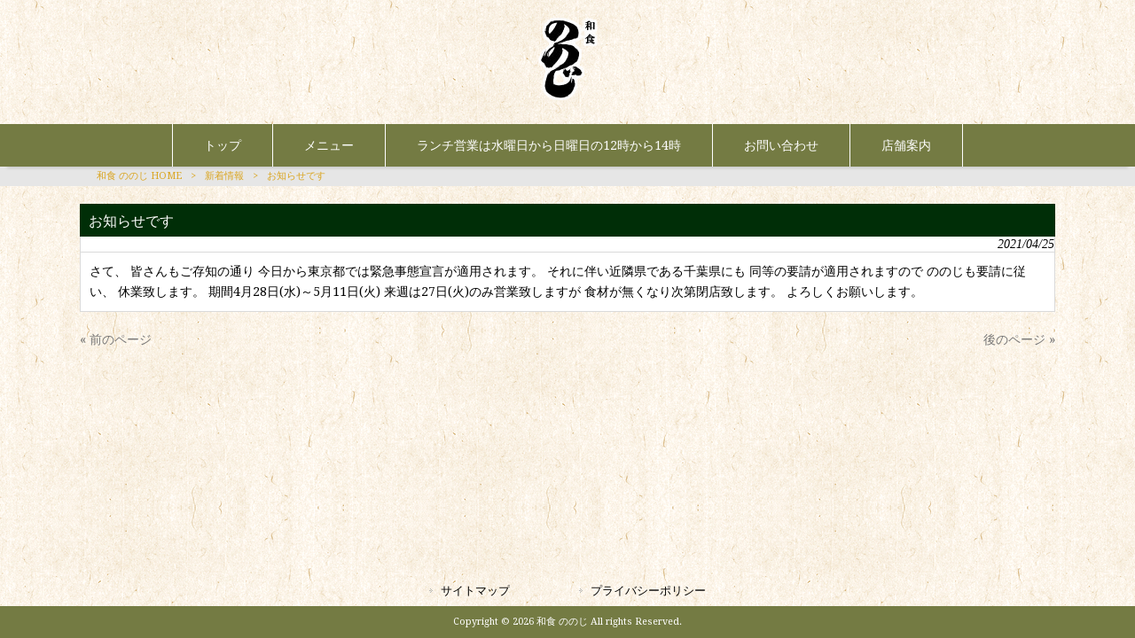

--- FILE ---
content_type: text/html; charset=UTF-8
request_url: https://wa-nonoji.com/news/%E3%81%8A%E7%9F%A5%E3%82%89%E3%81%9B%E3%81%A7%E3%81%99-3/
body_size: 8650
content:
<!DOCTYPE html>
<html dir="ltr" lang="ja" prefix="og: https://ogp.me/ns#">
<head>
<meta charset="UTF-8">
<meta name="viewport" content="width=device-width, user-scalable=yes, maximum-scale=1.0, minimum-scale=1.0">

<link rel="stylesheet" type="text/css" media="all" href="https://wa-nonoji.com/wp-content/themes/mrp04/style.css">
<link rel="stylesheet" type="text/css" media="all" href="https://wa-nonoji.com/wp-content/themes/mrp04-child/css/custom.css">
<link rel="stylesheet" type="text/css" media="all" href="https://wa-nonoji.com/wp-content/themes/mrp04/css/animate.css">
<link rel="pingback" href="https://wa-nonoji.com/xmlrpc.php">
<link href='https://fonts.googleapis.com/css?family=Oswald:400' rel='stylesheet' type='text/css'>
<!--[if lt IE 9]>
<script src="https://wa-nonoji.com/wp-content/themes/mrp04/js/html5.js"></script>
<script src="https://wa-nonoji.com/wp-content/themes/mrp04/js/css3-mediaqueries.js"></script>
<![endif]-->
	<style>img:is([sizes="auto" i], [sizes^="auto," i]) { contain-intrinsic-size: 3000px 1500px }</style>
	
		<!-- All in One SEO 4.9.2 - aioseo.com -->
		<title>お知らせです | 和食 ののじ</title>
	<meta name="description" content="さて、 皆さんもご存知の通り 今日から東京都では緊急事態宣言が適用されます。 それに伴い近隣県である千葉県にも" />
	<meta name="robots" content="max-image-preview:large" />
	<meta name="author" content="wi-mp1105"/>
	<link rel="canonical" href="https://wa-nonoji.com/news/%e3%81%8a%e7%9f%a5%e3%82%89%e3%81%9b%e3%81%a7%e3%81%99-3/" />
	<meta name="generator" content="All in One SEO (AIOSEO) 4.9.2" />
		<meta property="og:locale" content="ja_JP" />
		<meta property="og:site_name" content="和食 ののじ  | Just another WordPress site" />
		<meta property="og:type" content="article" />
		<meta property="og:title" content="お知らせです | 和食 ののじ" />
		<meta property="og:description" content="さて、 皆さんもご存知の通り 今日から東京都では緊急事態宣言が適用されます。 それに伴い近隣県である千葉県にも" />
		<meta property="og:url" content="https://wa-nonoji.com/news/%e3%81%8a%e7%9f%a5%e3%82%89%e3%81%9b%e3%81%a7%e3%81%99-3/" />
		<meta property="article:published_time" content="2021-04-25T05:39:15+00:00" />
		<meta property="article:modified_time" content="2021-04-25T05:39:15+00:00" />
		<meta name="twitter:card" content="summary_large_image" />
		<meta name="twitter:title" content="お知らせです | 和食 ののじ" />
		<meta name="twitter:description" content="さて、 皆さんもご存知の通り 今日から東京都では緊急事態宣言が適用されます。 それに伴い近隣県である千葉県にも" />
		<script type="application/ld+json" class="aioseo-schema">
			{"@context":"https:\/\/schema.org","@graph":[{"@type":"BlogPosting","@id":"https:\/\/wa-nonoji.com\/news\/%e3%81%8a%e7%9f%a5%e3%82%89%e3%81%9b%e3%81%a7%e3%81%99-3\/#blogposting","name":"\u304a\u77e5\u3089\u305b\u3067\u3059 | \u548c\u98df \u306e\u306e\u3058","headline":"\u304a\u77e5\u3089\u305b\u3067\u3059","author":{"@id":"https:\/\/wa-nonoji.com\/author\/wi-mp1105\/#author"},"publisher":{"@id":"https:\/\/wa-nonoji.com\/#organization"},"datePublished":"2021-04-25T14:39:15+09:00","dateModified":"2021-04-25T14:39:15+09:00","inLanguage":"ja","mainEntityOfPage":{"@id":"https:\/\/wa-nonoji.com\/news\/%e3%81%8a%e7%9f%a5%e3%82%89%e3%81%9b%e3%81%a7%e3%81%99-3\/#webpage"},"isPartOf":{"@id":"https:\/\/wa-nonoji.com\/news\/%e3%81%8a%e7%9f%a5%e3%82%89%e3%81%9b%e3%81%a7%e3%81%99-3\/#webpage"},"articleSection":"\u65b0\u7740\u60c5\u5831"},{"@type":"BreadcrumbList","@id":"https:\/\/wa-nonoji.com\/news\/%e3%81%8a%e7%9f%a5%e3%82%89%e3%81%9b%e3%81%a7%e3%81%99-3\/#breadcrumblist","itemListElement":[{"@type":"ListItem","@id":"https:\/\/wa-nonoji.com#listItem","position":1,"name":"Home","item":"https:\/\/wa-nonoji.com","nextItem":{"@type":"ListItem","@id":"https:\/\/wa-nonoji.com\/news\/#listItem","name":"\u65b0\u7740\u60c5\u5831"}},{"@type":"ListItem","@id":"https:\/\/wa-nonoji.com\/news\/#listItem","position":2,"name":"\u65b0\u7740\u60c5\u5831","item":"https:\/\/wa-nonoji.com\/news\/","nextItem":{"@type":"ListItem","@id":"https:\/\/wa-nonoji.com\/news\/%e3%81%8a%e7%9f%a5%e3%82%89%e3%81%9b%e3%81%a7%e3%81%99-3\/#listItem","name":"\u304a\u77e5\u3089\u305b\u3067\u3059"},"previousItem":{"@type":"ListItem","@id":"https:\/\/wa-nonoji.com#listItem","name":"Home"}},{"@type":"ListItem","@id":"https:\/\/wa-nonoji.com\/news\/%e3%81%8a%e7%9f%a5%e3%82%89%e3%81%9b%e3%81%a7%e3%81%99-3\/#listItem","position":3,"name":"\u304a\u77e5\u3089\u305b\u3067\u3059","previousItem":{"@type":"ListItem","@id":"https:\/\/wa-nonoji.com\/news\/#listItem","name":"\u65b0\u7740\u60c5\u5831"}}]},{"@type":"Organization","@id":"https:\/\/wa-nonoji.com\/#organization","name":"\u548c\u98df \u306e\u306e\u3058","description":"Just another WordPress site","url":"https:\/\/wa-nonoji.com\/"},{"@type":"Person","@id":"https:\/\/wa-nonoji.com\/author\/wi-mp1105\/#author","url":"https:\/\/wa-nonoji.com\/author\/wi-mp1105\/","name":"wi-mp1105","image":{"@type":"ImageObject","@id":"https:\/\/wa-nonoji.com\/news\/%e3%81%8a%e7%9f%a5%e3%82%89%e3%81%9b%e3%81%a7%e3%81%99-3\/#authorImage","url":"https:\/\/secure.gravatar.com\/avatar\/1adc7d1591ce9abaa0ce415634d9f1043dffc2e05b8acfcb0e9fc65d60bb2dda?s=96&d=mm&r=g","width":96,"height":96,"caption":"wi-mp1105"}},{"@type":"WebPage","@id":"https:\/\/wa-nonoji.com\/news\/%e3%81%8a%e7%9f%a5%e3%82%89%e3%81%9b%e3%81%a7%e3%81%99-3\/#webpage","url":"https:\/\/wa-nonoji.com\/news\/%e3%81%8a%e7%9f%a5%e3%82%89%e3%81%9b%e3%81%a7%e3%81%99-3\/","name":"\u304a\u77e5\u3089\u305b\u3067\u3059 | \u548c\u98df \u306e\u306e\u3058","description":"\u3055\u3066\u3001 \u7686\u3055\u3093\u3082\u3054\u5b58\u77e5\u306e\u901a\u308a \u4eca\u65e5\u304b\u3089\u6771\u4eac\u90fd\u3067\u306f\u7dca\u6025\u4e8b\u614b\u5ba3\u8a00\u304c\u9069\u7528\u3055\u308c\u307e\u3059\u3002 \u305d\u308c\u306b\u4f34\u3044\u8fd1\u96a3\u770c\u3067\u3042\u308b\u5343\u8449\u770c\u306b\u3082","inLanguage":"ja","isPartOf":{"@id":"https:\/\/wa-nonoji.com\/#website"},"breadcrumb":{"@id":"https:\/\/wa-nonoji.com\/news\/%e3%81%8a%e7%9f%a5%e3%82%89%e3%81%9b%e3%81%a7%e3%81%99-3\/#breadcrumblist"},"author":{"@id":"https:\/\/wa-nonoji.com\/author\/wi-mp1105\/#author"},"creator":{"@id":"https:\/\/wa-nonoji.com\/author\/wi-mp1105\/#author"},"datePublished":"2021-04-25T14:39:15+09:00","dateModified":"2021-04-25T14:39:15+09:00"},{"@type":"WebSite","@id":"https:\/\/wa-nonoji.com\/#website","url":"https:\/\/wa-nonoji.com\/","name":"\u548c\u98df \u306e\u306e\u3058","description":"Just another WordPress site","inLanguage":"ja","publisher":{"@id":"https:\/\/wa-nonoji.com\/#organization"}}]}
		</script>
		<!-- All in One SEO -->

<script type="text/javascript">
/* <![CDATA[ */
window._wpemojiSettings = {"baseUrl":"https:\/\/s.w.org\/images\/core\/emoji\/16.0.1\/72x72\/","ext":".png","svgUrl":"https:\/\/s.w.org\/images\/core\/emoji\/16.0.1\/svg\/","svgExt":".svg","source":{"concatemoji":"https:\/\/wa-nonoji.com\/wp-includes\/js\/wp-emoji-release.min.js"}};
/*! This file is auto-generated */
!function(s,n){var o,i,e;function c(e){try{var t={supportTests:e,timestamp:(new Date).valueOf()};sessionStorage.setItem(o,JSON.stringify(t))}catch(e){}}function p(e,t,n){e.clearRect(0,0,e.canvas.width,e.canvas.height),e.fillText(t,0,0);var t=new Uint32Array(e.getImageData(0,0,e.canvas.width,e.canvas.height).data),a=(e.clearRect(0,0,e.canvas.width,e.canvas.height),e.fillText(n,0,0),new Uint32Array(e.getImageData(0,0,e.canvas.width,e.canvas.height).data));return t.every(function(e,t){return e===a[t]})}function u(e,t){e.clearRect(0,0,e.canvas.width,e.canvas.height),e.fillText(t,0,0);for(var n=e.getImageData(16,16,1,1),a=0;a<n.data.length;a++)if(0!==n.data[a])return!1;return!0}function f(e,t,n,a){switch(t){case"flag":return n(e,"\ud83c\udff3\ufe0f\u200d\u26a7\ufe0f","\ud83c\udff3\ufe0f\u200b\u26a7\ufe0f")?!1:!n(e,"\ud83c\udde8\ud83c\uddf6","\ud83c\udde8\u200b\ud83c\uddf6")&&!n(e,"\ud83c\udff4\udb40\udc67\udb40\udc62\udb40\udc65\udb40\udc6e\udb40\udc67\udb40\udc7f","\ud83c\udff4\u200b\udb40\udc67\u200b\udb40\udc62\u200b\udb40\udc65\u200b\udb40\udc6e\u200b\udb40\udc67\u200b\udb40\udc7f");case"emoji":return!a(e,"\ud83e\udedf")}return!1}function g(e,t,n,a){var r="undefined"!=typeof WorkerGlobalScope&&self instanceof WorkerGlobalScope?new OffscreenCanvas(300,150):s.createElement("canvas"),o=r.getContext("2d",{willReadFrequently:!0}),i=(o.textBaseline="top",o.font="600 32px Arial",{});return e.forEach(function(e){i[e]=t(o,e,n,a)}),i}function t(e){var t=s.createElement("script");t.src=e,t.defer=!0,s.head.appendChild(t)}"undefined"!=typeof Promise&&(o="wpEmojiSettingsSupports",i=["flag","emoji"],n.supports={everything:!0,everythingExceptFlag:!0},e=new Promise(function(e){s.addEventListener("DOMContentLoaded",e,{once:!0})}),new Promise(function(t){var n=function(){try{var e=JSON.parse(sessionStorage.getItem(o));if("object"==typeof e&&"number"==typeof e.timestamp&&(new Date).valueOf()<e.timestamp+604800&&"object"==typeof e.supportTests)return e.supportTests}catch(e){}return null}();if(!n){if("undefined"!=typeof Worker&&"undefined"!=typeof OffscreenCanvas&&"undefined"!=typeof URL&&URL.createObjectURL&&"undefined"!=typeof Blob)try{var e="postMessage("+g.toString()+"("+[JSON.stringify(i),f.toString(),p.toString(),u.toString()].join(",")+"));",a=new Blob([e],{type:"text/javascript"}),r=new Worker(URL.createObjectURL(a),{name:"wpTestEmojiSupports"});return void(r.onmessage=function(e){c(n=e.data),r.terminate(),t(n)})}catch(e){}c(n=g(i,f,p,u))}t(n)}).then(function(e){for(var t in e)n.supports[t]=e[t],n.supports.everything=n.supports.everything&&n.supports[t],"flag"!==t&&(n.supports.everythingExceptFlag=n.supports.everythingExceptFlag&&n.supports[t]);n.supports.everythingExceptFlag=n.supports.everythingExceptFlag&&!n.supports.flag,n.DOMReady=!1,n.readyCallback=function(){n.DOMReady=!0}}).then(function(){return e}).then(function(){var e;n.supports.everything||(n.readyCallback(),(e=n.source||{}).concatemoji?t(e.concatemoji):e.wpemoji&&e.twemoji&&(t(e.twemoji),t(e.wpemoji)))}))}((window,document),window._wpemojiSettings);
/* ]]> */
</script>
<style id='wp-emoji-styles-inline-css' type='text/css'>

	img.wp-smiley, img.emoji {
		display: inline !important;
		border: none !important;
		box-shadow: none !important;
		height: 1em !important;
		width: 1em !important;
		margin: 0 0.07em !important;
		vertical-align: -0.1em !important;
		background: none !important;
		padding: 0 !important;
	}
</style>
<link rel='stylesheet' id='wp-block-library-css' href='https://wa-nonoji.com/wp-includes/css/dist/block-library/style.min.css' type='text/css' media='all' />
<style id='classic-theme-styles-inline-css' type='text/css'>
/*! This file is auto-generated */
.wp-block-button__link{color:#fff;background-color:#32373c;border-radius:9999px;box-shadow:none;text-decoration:none;padding:calc(.667em + 2px) calc(1.333em + 2px);font-size:1.125em}.wp-block-file__button{background:#32373c;color:#fff;text-decoration:none}
</style>
<link rel='stylesheet' id='aioseo/css/src/vue/standalone/blocks/table-of-contents/global.scss-css' href='https://wa-nonoji.com/wp-content/plugins/all-in-one-seo-pack/dist/Lite/assets/css/table-of-contents/global.e90f6d47.css' type='text/css' media='all' />
<style id='global-styles-inline-css' type='text/css'>
:root{--wp--preset--aspect-ratio--square: 1;--wp--preset--aspect-ratio--4-3: 4/3;--wp--preset--aspect-ratio--3-4: 3/4;--wp--preset--aspect-ratio--3-2: 3/2;--wp--preset--aspect-ratio--2-3: 2/3;--wp--preset--aspect-ratio--16-9: 16/9;--wp--preset--aspect-ratio--9-16: 9/16;--wp--preset--color--black: #000000;--wp--preset--color--cyan-bluish-gray: #abb8c3;--wp--preset--color--white: #ffffff;--wp--preset--color--pale-pink: #f78da7;--wp--preset--color--vivid-red: #cf2e2e;--wp--preset--color--luminous-vivid-orange: #ff6900;--wp--preset--color--luminous-vivid-amber: #fcb900;--wp--preset--color--light-green-cyan: #7bdcb5;--wp--preset--color--vivid-green-cyan: #00d084;--wp--preset--color--pale-cyan-blue: #8ed1fc;--wp--preset--color--vivid-cyan-blue: #0693e3;--wp--preset--color--vivid-purple: #9b51e0;--wp--preset--gradient--vivid-cyan-blue-to-vivid-purple: linear-gradient(135deg,rgba(6,147,227,1) 0%,rgb(155,81,224) 100%);--wp--preset--gradient--light-green-cyan-to-vivid-green-cyan: linear-gradient(135deg,rgb(122,220,180) 0%,rgb(0,208,130) 100%);--wp--preset--gradient--luminous-vivid-amber-to-luminous-vivid-orange: linear-gradient(135deg,rgba(252,185,0,1) 0%,rgba(255,105,0,1) 100%);--wp--preset--gradient--luminous-vivid-orange-to-vivid-red: linear-gradient(135deg,rgba(255,105,0,1) 0%,rgb(207,46,46) 100%);--wp--preset--gradient--very-light-gray-to-cyan-bluish-gray: linear-gradient(135deg,rgb(238,238,238) 0%,rgb(169,184,195) 100%);--wp--preset--gradient--cool-to-warm-spectrum: linear-gradient(135deg,rgb(74,234,220) 0%,rgb(151,120,209) 20%,rgb(207,42,186) 40%,rgb(238,44,130) 60%,rgb(251,105,98) 80%,rgb(254,248,76) 100%);--wp--preset--gradient--blush-light-purple: linear-gradient(135deg,rgb(255,206,236) 0%,rgb(152,150,240) 100%);--wp--preset--gradient--blush-bordeaux: linear-gradient(135deg,rgb(254,205,165) 0%,rgb(254,45,45) 50%,rgb(107,0,62) 100%);--wp--preset--gradient--luminous-dusk: linear-gradient(135deg,rgb(255,203,112) 0%,rgb(199,81,192) 50%,rgb(65,88,208) 100%);--wp--preset--gradient--pale-ocean: linear-gradient(135deg,rgb(255,245,203) 0%,rgb(182,227,212) 50%,rgb(51,167,181) 100%);--wp--preset--gradient--electric-grass: linear-gradient(135deg,rgb(202,248,128) 0%,rgb(113,206,126) 100%);--wp--preset--gradient--midnight: linear-gradient(135deg,rgb(2,3,129) 0%,rgb(40,116,252) 100%);--wp--preset--font-size--small: 13px;--wp--preset--font-size--medium: 20px;--wp--preset--font-size--large: 36px;--wp--preset--font-size--x-large: 42px;--wp--preset--spacing--20: 0.44rem;--wp--preset--spacing--30: 0.67rem;--wp--preset--spacing--40: 1rem;--wp--preset--spacing--50: 1.5rem;--wp--preset--spacing--60: 2.25rem;--wp--preset--spacing--70: 3.38rem;--wp--preset--spacing--80: 5.06rem;--wp--preset--shadow--natural: 6px 6px 9px rgba(0, 0, 0, 0.2);--wp--preset--shadow--deep: 12px 12px 50px rgba(0, 0, 0, 0.4);--wp--preset--shadow--sharp: 6px 6px 0px rgba(0, 0, 0, 0.2);--wp--preset--shadow--outlined: 6px 6px 0px -3px rgba(255, 255, 255, 1), 6px 6px rgba(0, 0, 0, 1);--wp--preset--shadow--crisp: 6px 6px 0px rgba(0, 0, 0, 1);}:where(.is-layout-flex){gap: 0.5em;}:where(.is-layout-grid){gap: 0.5em;}body .is-layout-flex{display: flex;}.is-layout-flex{flex-wrap: wrap;align-items: center;}.is-layout-flex > :is(*, div){margin: 0;}body .is-layout-grid{display: grid;}.is-layout-grid > :is(*, div){margin: 0;}:where(.wp-block-columns.is-layout-flex){gap: 2em;}:where(.wp-block-columns.is-layout-grid){gap: 2em;}:where(.wp-block-post-template.is-layout-flex){gap: 1.25em;}:where(.wp-block-post-template.is-layout-grid){gap: 1.25em;}.has-black-color{color: var(--wp--preset--color--black) !important;}.has-cyan-bluish-gray-color{color: var(--wp--preset--color--cyan-bluish-gray) !important;}.has-white-color{color: var(--wp--preset--color--white) !important;}.has-pale-pink-color{color: var(--wp--preset--color--pale-pink) !important;}.has-vivid-red-color{color: var(--wp--preset--color--vivid-red) !important;}.has-luminous-vivid-orange-color{color: var(--wp--preset--color--luminous-vivid-orange) !important;}.has-luminous-vivid-amber-color{color: var(--wp--preset--color--luminous-vivid-amber) !important;}.has-light-green-cyan-color{color: var(--wp--preset--color--light-green-cyan) !important;}.has-vivid-green-cyan-color{color: var(--wp--preset--color--vivid-green-cyan) !important;}.has-pale-cyan-blue-color{color: var(--wp--preset--color--pale-cyan-blue) !important;}.has-vivid-cyan-blue-color{color: var(--wp--preset--color--vivid-cyan-blue) !important;}.has-vivid-purple-color{color: var(--wp--preset--color--vivid-purple) !important;}.has-black-background-color{background-color: var(--wp--preset--color--black) !important;}.has-cyan-bluish-gray-background-color{background-color: var(--wp--preset--color--cyan-bluish-gray) !important;}.has-white-background-color{background-color: var(--wp--preset--color--white) !important;}.has-pale-pink-background-color{background-color: var(--wp--preset--color--pale-pink) !important;}.has-vivid-red-background-color{background-color: var(--wp--preset--color--vivid-red) !important;}.has-luminous-vivid-orange-background-color{background-color: var(--wp--preset--color--luminous-vivid-orange) !important;}.has-luminous-vivid-amber-background-color{background-color: var(--wp--preset--color--luminous-vivid-amber) !important;}.has-light-green-cyan-background-color{background-color: var(--wp--preset--color--light-green-cyan) !important;}.has-vivid-green-cyan-background-color{background-color: var(--wp--preset--color--vivid-green-cyan) !important;}.has-pale-cyan-blue-background-color{background-color: var(--wp--preset--color--pale-cyan-blue) !important;}.has-vivid-cyan-blue-background-color{background-color: var(--wp--preset--color--vivid-cyan-blue) !important;}.has-vivid-purple-background-color{background-color: var(--wp--preset--color--vivid-purple) !important;}.has-black-border-color{border-color: var(--wp--preset--color--black) !important;}.has-cyan-bluish-gray-border-color{border-color: var(--wp--preset--color--cyan-bluish-gray) !important;}.has-white-border-color{border-color: var(--wp--preset--color--white) !important;}.has-pale-pink-border-color{border-color: var(--wp--preset--color--pale-pink) !important;}.has-vivid-red-border-color{border-color: var(--wp--preset--color--vivid-red) !important;}.has-luminous-vivid-orange-border-color{border-color: var(--wp--preset--color--luminous-vivid-orange) !important;}.has-luminous-vivid-amber-border-color{border-color: var(--wp--preset--color--luminous-vivid-amber) !important;}.has-light-green-cyan-border-color{border-color: var(--wp--preset--color--light-green-cyan) !important;}.has-vivid-green-cyan-border-color{border-color: var(--wp--preset--color--vivid-green-cyan) !important;}.has-pale-cyan-blue-border-color{border-color: var(--wp--preset--color--pale-cyan-blue) !important;}.has-vivid-cyan-blue-border-color{border-color: var(--wp--preset--color--vivid-cyan-blue) !important;}.has-vivid-purple-border-color{border-color: var(--wp--preset--color--vivid-purple) !important;}.has-vivid-cyan-blue-to-vivid-purple-gradient-background{background: var(--wp--preset--gradient--vivid-cyan-blue-to-vivid-purple) !important;}.has-light-green-cyan-to-vivid-green-cyan-gradient-background{background: var(--wp--preset--gradient--light-green-cyan-to-vivid-green-cyan) !important;}.has-luminous-vivid-amber-to-luminous-vivid-orange-gradient-background{background: var(--wp--preset--gradient--luminous-vivid-amber-to-luminous-vivid-orange) !important;}.has-luminous-vivid-orange-to-vivid-red-gradient-background{background: var(--wp--preset--gradient--luminous-vivid-orange-to-vivid-red) !important;}.has-very-light-gray-to-cyan-bluish-gray-gradient-background{background: var(--wp--preset--gradient--very-light-gray-to-cyan-bluish-gray) !important;}.has-cool-to-warm-spectrum-gradient-background{background: var(--wp--preset--gradient--cool-to-warm-spectrum) !important;}.has-blush-light-purple-gradient-background{background: var(--wp--preset--gradient--blush-light-purple) !important;}.has-blush-bordeaux-gradient-background{background: var(--wp--preset--gradient--blush-bordeaux) !important;}.has-luminous-dusk-gradient-background{background: var(--wp--preset--gradient--luminous-dusk) !important;}.has-pale-ocean-gradient-background{background: var(--wp--preset--gradient--pale-ocean) !important;}.has-electric-grass-gradient-background{background: var(--wp--preset--gradient--electric-grass) !important;}.has-midnight-gradient-background{background: var(--wp--preset--gradient--midnight) !important;}.has-small-font-size{font-size: var(--wp--preset--font-size--small) !important;}.has-medium-font-size{font-size: var(--wp--preset--font-size--medium) !important;}.has-large-font-size{font-size: var(--wp--preset--font-size--large) !important;}.has-x-large-font-size{font-size: var(--wp--preset--font-size--x-large) !important;}
:where(.wp-block-post-template.is-layout-flex){gap: 1.25em;}:where(.wp-block-post-template.is-layout-grid){gap: 1.25em;}
:where(.wp-block-columns.is-layout-flex){gap: 2em;}:where(.wp-block-columns.is-layout-grid){gap: 2em;}
:root :where(.wp-block-pullquote){font-size: 1.5em;line-height: 1.6;}
</style>
<link rel='stylesheet' id='contact-form-7-css' href='https://wa-nonoji.com/wp-content/plugins/contact-form-7/includes/css/styles.css' type='text/css' media='all' />
<link rel='stylesheet' id='scroll-top-css-css' href='https://wa-nonoji.com/wp-content/plugins/scroll-top/assets/css/scroll-top.css' type='text/css' media='all' />
<link rel='stylesheet' id='wc-shortcodes-style-css' href='https://wa-nonoji.com/wp-content/plugins/wc-shortcodes/public/assets/css/style.css' type='text/css' media='all' />
<link rel='stylesheet' id='morph-child-style-css' href='https://wa-nonoji.com/wp-content/themes/mrp04-child/style.css' type='text/css' media='all' />
<link rel='stylesheet' id='iajcf-frontend-css' href='https://wa-nonoji.com/wp-content/plugins/morph-extension-system/extensions/image-auth-japanese-version-for-contactform7/css/frontend.css' type='text/css' media='all' />
<link rel='stylesheet' id='slb_core-css' href='https://wa-nonoji.com/wp-content/plugins/simple-lightbox/client/css/app.css' type='text/css' media='all' />
<link rel='stylesheet' id='wordpresscanvas-font-awesome-css' href='https://wa-nonoji.com/wp-content/plugins/wc-shortcodes/public/assets/css/font-awesome.min.css' type='text/css' media='all' />
<script type="text/javascript" src="https://wa-nonoji.com/wp-includes/js/jquery/jquery.min.js" id="jquery-core-js"></script>
<script type="text/javascript" src="https://wa-nonoji.com/wp-includes/js/jquery/jquery-migrate.min.js" id="jquery-migrate-js"></script>
<link rel="https://api.w.org/" href="https://wa-nonoji.com/wp-json/" /><link rel="alternate" title="JSON" type="application/json" href="https://wa-nonoji.com/wp-json/wp/v2/posts/922" /><link rel="alternate" title="oEmbed (JSON)" type="application/json+oembed" href="https://wa-nonoji.com/wp-json/oembed/1.0/embed?url=https%3A%2F%2Fwa-nonoji.com%2Fnews%2F%25e3%2581%258a%25e7%259f%25a5%25e3%2582%2589%25e3%2581%259b%25e3%2581%25a7%25e3%2581%2599-3%2F" />
<link rel="alternate" title="oEmbed (XML)" type="text/xml+oembed" href="https://wa-nonoji.com/wp-json/oembed/1.0/embed?url=https%3A%2F%2Fwa-nonoji.com%2Fnews%2F%25e3%2581%258a%25e7%259f%25a5%25e3%2582%2589%25e3%2581%259b%25e3%2581%25a7%25e3%2581%2599-3%2F&#038;format=xml" />
<!-- Scroll To Top -->
<style id="scrolltop-custom-style">
		#scrollUp {border-radius:3px;opacity:0.7;bottom:20px;right:20px;background:#000000;;}
		#scrollUp:hover{opacity:1;}
        .top-icon{stroke:#ffffff;}
        
		
		</style>
<!-- End Scroll Top - https://wordpress.org/plugins/scroll-top/ -->
<!-- Analytics by WP Statistics - https://wp-statistics.com -->
<script src="https://wa-nonoji.com/wp-content/themes/mrp04/js/jquery-1.9.0.min.js"></script><script src="https://wa-nonoji.com/wp-content/themes/mrp04/js/nav-accord.js"></script>
<script src="https://wa-nonoji.com/wp-content/themes/mrp04/js/smoothscroll.js"></script>
<script src="https://wa-nonoji.com/wp-content/themes/mrp04/js/wow.min.js"></script>
<script src="https://wa-nonoji.com/wp-content/themes/mrp04/js/effect.js"></script>
<script src="https://wa-nonoji.com/wp-content/themes/mrp04/js/css_browser_selector.js"></script>
</head>
<body class="wp-singular post-template-default single single-post postid-922 single-format-standard wp-theme-mrp04 wp-child-theme-mrp04-child metaslider-plugin wc-shortcodes-font-awesome-enabled headlogo-nonfix cat-news">
<header id="header" role="banner">

	<div class="inner">
		<div id="header-layout">
			<div class="logo"><a href="https://wa-nonoji.com/" title="和食 ののじ " rel="home">
				<img src="https://wa-nonoji.com/struct/wp-content/uploads/logo.png" alt="和食 ののじ ">				</a></div>
		</div>
	</div>
</header>
<!-- nav -->

<nav id="mainNav">
	<div class="inner"> <a class="menu" id="menu"><span>MENU</span></a>
		<div class="panel nav-effect">
			<ul><li id="menu-item-5" class="menu-item menu-item-type-post_type menu-item-object-page menu-item-home"><a href="https://wa-nonoji.com/"><b>トップ</b></a></li>
<li id="menu-item-55" class="menu-item menu-item-type-post_type menu-item-object-page"><a href="https://wa-nonoji.com/menu/"><b>メニュー</b></a></li>
<li id="menu-item-56" class="menu-item menu-item-type-post_type menu-item-object-page"><a href="https://wa-nonoji.com/lunch-2/"><b>ランチ営業は水曜日から日曜日の12時から14時</b></a></li>
<li id="menu-item-58" class="menu-item menu-item-type-post_type menu-item-object-page"><a href="https://wa-nonoji.com/contact/"><b>お問い合わせ</b></a></li>
<li id="menu-item-57" class="menu-item menu-item-type-post_type menu-item-object-page"><a href="https://wa-nonoji.com/shop/"><b>店舗案内</b></a></li>
</ul>		</div>
	</div>
</nav>
<!-- end/nav -->	<!-- breadcrumb -->

<div id="breadcrumb" class="clearfix">
	<ul>
		<li itemscope itemtype="http://data-vocabulary.org/Breadcrumb"><a itemprop="url" href="https://wa-nonoji.com/">
			和食 ののじ 			HOME</a></li>
		<li>&gt;</li>
										<li itemscope itemtype="http://data-vocabulary.org/Breadcrumb"><a itemprop="url" href="https://wa-nonoji.com/news/">新着情報</a></li>
		<li>&gt;</li>
		<li><span itemprop="title">お知らせです</span></li>
			</ul>
</div>
<!-- end/breadcrumb -->
<div id="wrapper">
<div id="content" class="wide">
<!--single-->
																														<section>
		<article id="post-922" class="content">
		<header>
			<h1 class="title first"><span>
				お知らせです				</span></h1>
			<p class="dateLabel">
				<time datetime="2021-04-25">
					2021/04/25				</time>
		</header>
		<div class="post">
			さて、
皆さんもご存知の通り
今日から東京都では緊急事態宣言が適用されます。
それに伴い近隣県である千葉県にも
同等の要請が適用されますので

ののじも要請に従い、
休業致します。
期間4月28日(水)～5月11日(火)
来週は27日(火)のみ営業致しますが
食材が無くなり次第閉店致します。
よろしくお願いします。



			<!-- social -->
						<!-- end/social --> 
		</div>
			</article>
		<div class="pagenav"> <span class="prev">
		<a href="https://wa-nonoji.com/news/918/" rel="prev">&laquo; 前のページ</a>		</span> <span class="next">
		<a href="https://wa-nonoji.com/news/%e3%81%8a%e7%9f%a5%e3%82%89%e3%81%9b%e3%81%a7%e3%81%99%e3%80%82-5/" rel="next">後のページ &raquo;</a>		</span> </div>
	</section>
</div>
<!-- / content -->
</div>
<!-- / wrapper -->

<footer id="footer">
	<div class="inner">
		<ul><li id="menu-item-34" class="menu-item menu-item-type-post_type menu-item-object-page menu-item-34"><a href="https://wa-nonoji.com/sitemap/">サイトマップ</a></li>
<li id="menu-item-35" class="menu-item menu-item-type-post_type menu-item-object-page menu-item-35"><a href="https://wa-nonoji.com/privacy/">プライバシーポリシー</a></li>
</ul>	</div>
	<p id="copyright">Copyright &copy; 2026 和食 ののじ  All rights Reserved.</p>
</footer>
<!-- / footer -->

<script type="speculationrules">
{"prefetch":[{"source":"document","where":{"and":[{"href_matches":"\/*"},{"not":{"href_matches":["\/wp-*.php","\/wp-admin\/*","\/wp-content\/uploads\/*","\/wp-content\/*","\/wp-content\/plugins\/*","\/wp-content\/themes\/mrp04-child\/*","\/wp-content\/themes\/mrp04\/*","\/*\\?(.+)"]}},{"not":{"selector_matches":"a[rel~=\"nofollow\"]"}},{"not":{"selector_matches":".no-prefetch, .no-prefetch a"}}]},"eagerness":"conservative"}]}
</script>
<script type="module"  src="https://wa-nonoji.com/wp-content/plugins/all-in-one-seo-pack/dist/Lite/assets/table-of-contents.95d0dfce.js" id="aioseo/js/src/vue/standalone/blocks/table-of-contents/frontend.js-js"></script>
<script type="text/javascript" src="https://wa-nonoji.com/wp-includes/js/dist/hooks.min.js" id="wp-hooks-js"></script>
<script type="text/javascript" src="https://wa-nonoji.com/wp-includes/js/dist/i18n.min.js" id="wp-i18n-js"></script>
<script type="text/javascript" id="wp-i18n-js-after">
/* <![CDATA[ */
wp.i18n.setLocaleData( { 'text direction\u0004ltr': [ 'ltr' ] } );
/* ]]> */
</script>
<script type="text/javascript" src="https://wa-nonoji.com/wp-content/plugins/contact-form-7/includes/swv/js/index.js" id="swv-js"></script>
<script type="text/javascript" id="contact-form-7-js-translations">
/* <![CDATA[ */
( function( domain, translations ) {
	var localeData = translations.locale_data[ domain ] || translations.locale_data.messages;
	localeData[""].domain = domain;
	wp.i18n.setLocaleData( localeData, domain );
} )( "contact-form-7", {"translation-revision-date":"2025-11-30 08:12:23+0000","generator":"GlotPress\/4.0.3","domain":"messages","locale_data":{"messages":{"":{"domain":"messages","plural-forms":"nplurals=1; plural=0;","lang":"ja_JP"},"This contact form is placed in the wrong place.":["\u3053\u306e\u30b3\u30f3\u30bf\u30af\u30c8\u30d5\u30a9\u30fc\u30e0\u306f\u9593\u9055\u3063\u305f\u4f4d\u7f6e\u306b\u7f6e\u304b\u308c\u3066\u3044\u307e\u3059\u3002"],"Error:":["\u30a8\u30e9\u30fc:"]}},"comment":{"reference":"includes\/js\/index.js"}} );
/* ]]> */
</script>
<script type="text/javascript" id="contact-form-7-js-before">
/* <![CDATA[ */
var wpcf7 = {
    "api": {
        "root": "https:\/\/wa-nonoji.com\/wp-json\/",
        "namespace": "contact-form-7\/v1"
    },
    "cached": 1
};
/* ]]> */
</script>
<script type="text/javascript" src="https://wa-nonoji.com/wp-content/plugins/contact-form-7/includes/js/index.js" id="contact-form-7-js"></script>
<script type="text/javascript" async defer src="https://wa-nonoji.com/wp-content/plugins/scroll-top/assets/js/jquery.scrollUp.min.js" id="scroll-top-js-js"></script>
<script type="text/javascript" src="https://wa-nonoji.com/wp-includes/js/imagesloaded.min.js" id="imagesloaded-js"></script>
<script type="text/javascript" src="https://wa-nonoji.com/wp-includes/js/masonry.min.js" id="masonry-js"></script>
<script type="text/javascript" src="https://wa-nonoji.com/wp-includes/js/jquery/jquery.masonry.min.js" id="jquery-masonry-js"></script>
<script type="text/javascript" id="wc-shortcodes-rsvp-js-extra">
/* <![CDATA[ */
var WCShortcodes = {"ajaxurl":"https:\/\/wa-nonoji.com\/wp-admin\/admin-ajax.php"};
/* ]]> */
</script>
<script type="text/javascript" src="https://wa-nonoji.com/wp-content/plugins/wc-shortcodes/public/assets/js/rsvp.js" id="wc-shortcodes-rsvp-js"></script>
<script type="text/javascript" id="slb_context">/* <![CDATA[ */if ( !!window.jQuery ) {(function($){$(document).ready(function(){if ( !!window.SLB ) { {$.extend(SLB, {"context":["public","user_guest"]});} }})})(jQuery);}/* ]]> */</script>

		<script id="scrolltop-custom-js">
		jQuery(document).ready(function($){
			$(window).load(function() {
				$.scrollUp({
					scrollSpeed: 300,
					animation: 'fade',
					scrollText: '<span class="scroll-top"><svg width="36px" height="36px" viewBox="0 0 24 24" xmlns="http://www.w3.org/2000/svg"><defs><style>.top-icon{fill:none;stroke-linecap:round;stroke-linejoin:bevel;stroke-width:1.5px;}</style></defs><g id="ic-chevron-top"><path class="top-icon" d="M16.78,14.2l-4.11-4.11a1,1,0,0,0-1.41,0l-4,4"/></g></svg></span>',
					scrollDistance: 300,
					scrollTarget: ''
				});
			});
		});
		</script>
<script>
  new WOW().init();
</script>
<script defer src="https://static.cloudflareinsights.com/beacon.min.js/vcd15cbe7772f49c399c6a5babf22c1241717689176015" integrity="sha512-ZpsOmlRQV6y907TI0dKBHq9Md29nnaEIPlkf84rnaERnq6zvWvPUqr2ft8M1aS28oN72PdrCzSjY4U6VaAw1EQ==" data-cf-beacon='{"version":"2024.11.0","token":"6f61baf4c7bd4a03a5c44bbda9562345","r":1,"server_timing":{"name":{"cfCacheStatus":true,"cfEdge":true,"cfExtPri":true,"cfL4":true,"cfOrigin":true,"cfSpeedBrain":true},"location_startswith":null}}' crossorigin="anonymous"></script>
</body>
</html>
<!--
Performance optimized by W3 Total Cache. Learn more: https://www.boldgrid.com/w3-total-cache/?utm_source=w3tc&utm_medium=footer_comment&utm_campaign=free_plugin


Served from: wa-nonoji.com @ 2026-01-09 16:21:54 by W3 Total Cache
-->

--- FILE ---
content_type: text/css
request_url: https://wa-nonoji.com/wp-content/themes/mrp04-child/css/custom.css
body_size: 4225
content:
@charset "UTF-8";

/*font*/
@import url(https://fonts.googleapis.com/css?family=Droid+Serif);
@font-face {
	font-family: "mymincho";
	src: url("../../mrp04/font/mymincho.otf") format('truetype');
}

.mincho {
	font-family: "mymincho";
}

body{
line-height: 1.5;
font-family: "Droid Serif", YuMincho, "ヒラギノ明朝 ProN W3", "Hiragino Mincho ProN", "HG明朝E" , "Times New Roman" , "メイリオ", Meiryo, "ＭＳ Ｐ明朝", "ＭＳ 明朝", serif;font-weight:normal;
font-size:90%;
}
#header .contact .tel{
}
#header .add{
}

nav#mainNav{
font-weight:500;}


h1.title,
.post h1
{
font-weight:normal;}
.post h2,
.post2b h2,
.post4b h2
{
font-weight:normal;}
.post h3
{
}
/* post内レスポンシブブロック指定
------------------------------------------------------------*/

.post .column2_40 {
	display: inline-block;
 *display: inline;
 *zoom: 1;
	margin: 5px 0;
	width: 40%;
	vertical-align: top;
}
.post .column2_40 img {
	max-width: 95.5%;
}
.post .column2_60 {
	display: inline-block;
 *display: inline;
 *zoom: 1;
	margin: 5px 0;
	width: 59.1%;
	vertical-align: top;
}
.post .column2_60 img {
	max-width: 95.5%;
}

/* post子ページ内レスポンシブブロック指定
------------------------------------------------------------*/

.childpost1b .column2_40 {
	display: inline-block;
 *display: inline;
 *zoom: 1;
	margin: 10px 0 10px 6px;
	width: 39%;
	vertical-align: top;
}
.childpost1b .column2_40 img {
	max-width: 95.5%;
	height: auto;
}
.childpost1b .column2_60 {
	display: inline-block;
 *display: inline;
 *zoom: 1;
	margin: 10px 2px 5px 0;
	width: 57.8%;
	vertical-align: top;
}
.childpost1b .column2_60 img {
	max-width: 95.5%;
	height: auto;
}

/*----------------------------------------------------------------------------------------------------
　幅750px以下から（header調節）
----------------------------------------------------------------------------------------------------*/
@media only screen and (max-width: 750px) {
.childpost1b .column2_40 {
	display: inline-block;
	width: 100%;
	margin: 6px auto 0 auto;
}
.childpost1b .column2_60 {
	display: inline-block;
	width: 96%;
	margin: 0 2% 5px 2%;
}
}

/*----------------------------------------------------------------------------------------------------
　幅640px以下から  （トップページの３画像調節など）
----------------------------------------------------------------------------------------------------*/
@media only screen and (max-width: 640px) {

.post .column2_40 {
	display: inline-block;
	margin: 5px 0;
	width: 100%;
}
.post .column2_60 {
	display: inline-block;
	margin: 5px 0;
	width: 100%;
}
.postlist .ttls {
    display: initial;
}

}/*@media print, screen and (max-width: 640px){*/
.newsTitle {
    background: inherit;
}


h1.title,
.post h1
{
border:none;
background: none;
/*padding-bottom: 9px;*/
padding: 6px 10px;
    padding-top: 8px;
}
section.widget h2
{
border:none;
background: none;
/*padding-bottom: 9px;*/
padding: 6px 10px;
    padding-top: 8px;
}

.post h3{
padding: 5px 0 3px 8px;
}

.post{
border-top:none;
}


body{

	background: url('../../mrp04/images/pattern/bg_body.png') repeat;
color: #000000;}
a{
color: #777777;}
a:hover,
a:active,
.newsTitle p a:hover
{
color: #c7c7c7;}

/*-----------------------------
ヘッダー(#header)
-----------------------------*/

#header .logo {
    display: inherit;
    text-align: center;
}

#header .bg{
	background: rgba(230,230,230,1);
}
#header .bg .inner{
background: none;
}
#header h1,
#header .description{
color: #000000;font-size:10px;
}
#header{
	background: none;
}

#header .contact .tel{
color: #000000;}
#header .contact .tel a{
color: #000000;}
#header .add{
color: #000000;}

@media only screen and (max-width:1023px) {
body nav#mainNav {
    width: initial;
padding: 0;
}
#header .inner{
/*background:none;*/
}

}/*@media only screen and (max-width:1023px)*/

/*-----------------------------------------
Menu Type Start
------------------------------------------*/
 @media print, screen and (min-width: 1024px){
nav#mainNav{
background:rgba(116,123,67,1);
	box-shadow: 0 10px 3px -8px #cccccc;

}

nav#mainNav ul li a{
color: #ffffff;font-size:14px;
}
nav#mainNav ul li a b{
font-weight:normal;
margin-top:0px;

}
nav#mainNav ul li a span{
color: #ffffff;font-weight:normal;
margin-top:0px;

}
nav#mainNav ul li{
border-right:1px solid #ffffff;}
nav#mainNav ul li:first-child{
border-left:1px solid #ffffff;}

nav#mainNav ul li.current-menu-item a,
nav#mainNav ul li a:hover,
nav#mainNav ul li a:active,
nav#mainNav ul li.current-menu-parent a,
nav#mainNav ul li.current-menu-ancestor a
{
background:#002e07;

}
nav#mainNav ul li.current-menu-item a b,
nav#mainNav ul li a:hover b,
nav#mainNav ul li a:active b,
nav#mainNav ul li.current-menu-parent a b
{
color: #ffffff;}
nav#mainNav ul li.current-menu-item a span,
nav#mainNav ul li a:hover span,
nav#mainNav ul li a:active span,
nav#mainNav ul li.current-menu-parent a span
{
color: #ffffff;}

nav#mainNav ul li li
{
background:#002e07;
border-bottom:1px solid #002e07;margin-left:0;
}

nav#mainNav ul li li a:hover,
nav#mainNav ul li li.current-menu-item a
{
color: #ffffff;}






nav#mainNav ul li a{
}

}/*@media print, screen and (min-width: 1024px) */


/*-----------------------------------------
Menu Type End
------------------------------------------*/

/*-------------------------
Site-header サイトヘッダー
--------------------------*/


/*スクロール途中からFIXさせる*/
@media print, screen and (min-width: 1100px){

/*------------------------
Add mainNav maintenance start
------------------------------*/
/*
nav#mainNav ul li a {
position:relative;
    left: -2px;
    left: 0;

}
nav#mainNav ul li.current-menu-item a, nav#mainNav ul li a:hover, nav#mainNav ul li a:active, nav#mainNav ul li.current-menu-parent a {
    left: -2px;
    left: 0;

}
nav#mainNav ul li:last-child a {
    left: -3px;
    left: 0;

}
nav#mainNav ul li:last-child a:hover {
    left: -3px;
    left: 0;

}
*/
nav#mainNav ul{
letter-spacing: -.4em;
}
nav#mainNav ul li {
    float: none;
    display: inline-block;
letter-spacing: normal;
left:0em;
}
nav#mainNav ul li li{
left:0;
}

nav div.panel {
    float: none;
    text-align: center;
}

nav#mainNav ul ul {
width:160px;
}

nav#mainNav ul li ul.sub-menu li a,
nav#mainNav ul li ul.sub-menu li a:hover,
nav#mainNav ul li.current-menu-item ul.sub-menu li a,
nav#mainNav ul li ul.sub-menu li.current-menu-item a {
    padding: 11px 15px;
    margin-left: 0;
}
nav#mainNav ul li ul li:hover ul {
    left: 99%;
}

/*------------------------
Add mainNav maintenance end
------------------------------*/
#header-layout {
	width: 1100px;
	margin: 0 auto;
}
#header .inner{
width:1100px;}
#header .bg .inner{
width:1100px;
}

}/*@media print, screen and (min-width: 1100px){*/

@media print, screen and (min-width: 1024px){

/*-----------------------------
下層メニュー横幅サイズ設定
-----------------------------*/
nav#mainNav ul li li a{
	width:160px;
font-size:14px;}

/*---------------------------
下層メニュー
--------------------------*/
nav#mainNav ul li:hover ul {
    top: 97%;
    /*left: 19%;*/
left:0;
}
nav#mainNav ul li:hover ul li:last-child {
    margin-left: 0;
}
nav#mainNav ul li li:first-child{
padding:0;
}

nav#mainNav ul li li{background:none;border-bottom:none;display:block;padding:0;}

nav#mainNav ul li li a,
nav#mainNav ul li.current-menu-item li a,
nav#mainNav ul li.current-menu-ancestor li a,
nav#mainNav ul li li.current-menu-item li a
{
	background: rgba(116,123,67,0.8);
color: #ffffff;
}
nav#mainNav ul li li a:hover,
nav#mainNav ul li li.current-menu-item a,
nav#mainNav ul li li.current-menu-item li a:hover,
nav#mainNav ul li.current-menu-item li a:hover,
nav#mainNav ul li.current-menu-ancestor li.current-menu-item a,
nav#mainNav ul li.current-menu-ancestor li a:hover
{
border-bottom:none;
background:none;
	background: rgba(230,230,230,0.8);
color: #ffffff;/*height:40px;*/
}

}
/*---------------------------------
レスポンシブ表示
---------------------------------*/
@media only screen and (max-width:1023px){

nav#mainNav .inner {
    width: 100%;
}
/*----------------------
【MENU】
----------------------*/
nav .panel {
	border: none;
}

nav#mainNav a#menu span {
    padding-left: 45px;
}

nav#mainNav a.menu {
	background: url(../../mrp04/images/micon/umicon1.png) no-repeat 6px 8px,rgba(116,123,67,0.5);
color: #000000;border: 1px solid #e6e6e6;background-size: 20px;
box-sizing: border-box;
}
nav#mainNav a.menuOpen {
	background: url(../../mrp04/images/micon/dmicon1.png) no-repeat 6px 8px,rgba(116,123,67,0.5);
color: #000000;border: 1px solid #e6e6e6;background-size: 20px;

}

/*----------------------
メニュー
----------------------*/

nav#mainNav ul li a
{
background-color:rgba(220,219,219,0.5);
color: #2b2b2b;border-bottom: 1px solid #e6e6e6;}
nav#mainNav ul li a span,
nav#mainNav ul li.current-menu-parent a span
{
color: #2b2b2b;
}
nav#mainNav ul li li a,
nav#mainNav ul li li li a,
nav#mainNav ul li.current-menu-item li a
{
background: rgba(220,219,219,0.5) url(../../mrp04/images/sub1.png) no-repeat 30px 50%;
color: #2b2b2b;border-bottom: 1px solid #e6e6e6;padding-left: 43px;
}
nav#mainNav ul li li li:last-child a,
nav#mainNav ul li li:last-child li:last-child a,
nav#mainNav ul li li.current-menu-item li:last-child a,
nav#mainNav ul li li.menu-item-object-page li:last-child a,
nav#mainNav ul li li.current-menu-item:last-child li:last-child a
{
background: rgba(220,219,219,0.5) url(../../mrp04/images/subLast.png) no-repeat 45px 50%;
color: #2b2b2b;border-bottom: 1px solid #e6e6e6;padding-left: 58px;
}
nav#mainNav ul li li:last-child a
{
background: rgba(220,219,219,0.5) url(../../mrp04/images/subLast.png) no-repeat 30px 50%;
color: #2b2b2b;border-bottom: 1px solid #e6e6e6;padding-left: 40px;
}
nav#mainNav ul li li:last-child li a,
nav#mainNav ul li li.current-menu-item:last-child li a,
nav#mainNav ul li li.menu-item-object-page li a
{
background: rgba(220,219,219,0.5) url(../../mrp04/images/sub1.png) no-repeat 45px 50%;
color: #2b2b2b;border-bottom: 1px solid #e6e6e6;padding-left: 54px;
}

/*------------------------------------------
hover,
current
------------------------------------------*/
nav#mainNav ul li.current-menu-item a,
nav#mainNav ul li a:hover
{
	background: rgba(191,191,191,0.5);
color: #2b2b2b;
}
nav#mainNav ul li a:hover span,
nav#mainNav ul li.current-menu-item a span
{
color: #2b2b2b;
}

nav#mainNav ul li li a:hover,
nav#mainNav ul li.current-menu-item li a:hover,
nav#mainNav ul li li.current-menu-item a,
nav#mainNav ul li li li a:hover,
nav#mainNav ul li li li.current-menu-item a,
nav#mainNav ul li li li.current-menu-item a:hover
{
	background: url(../../mrp04/images/sub1.png) no-repeat 30px 50%,rgba(191,191,191,0.5);
color: #2b2b2b;padding-left: 43px;
}
nav#mainNav ul li li li:last-child a:hover,
nav#mainNav ul li li:last-child li:last-child a:hover,
nav#mainNav ul li.current-menu-item li li:last-child a:hover,
nav#mainNav ul li.current-menu-item li:last-child li:last-child a:hover,
nav#mainNav ul li li.current-menu-item li:last-child a:hover,
nav#mainNav ul li li li.current-menu-item:last-child a,
nav#mainNav ul li li:last-child li.current-menu-item:last-child a,
nav#mainNav ul li li.menu-item-object-page li:last-child a:hover,
nav#mainNav ul li li.menu-item-object-page li.current-menu-item:last-child a
{
	background: url(../../mrp04/images/subLast.png) no-repeat 45px 50%,rgba(191,191,191,0.5);
color: #2b2b2b;padding-left: 58px;
}
nav#mainNav ul li li:last-child a:hover,
nav#mainNav ul li.current-menu-item li:last-child a:hover,
nav#mainNav ul li li.current-menu-item:last-child a
{
	background: url(../../mrp04/images/subLast.png) no-repeat 30px 50%,rgba(191,191,191,0.5);
color: #2b2b2b;padding-left: 40px;
}
nav#mainNav ul li li:last-child li a:hover,
nav#mainNav ul li.current-menu-item li:last-child li a:hover,
nav#mainNav ul li li.menu-item-object-page li a:hover,
nav#mainNav ul li li.menu-item-object-page li.current-menu-item a,
nav#mainNav ul li li:last-child li.current-menu-item a
{
	background: url(../../mrp04/images/sub1.png) no-repeat 45px 50%,rgba(191,191,191,0.5);
color: #2b2b2b;padding-left: 54px;
}


}/*@media only screen and (max-width:1023px)*/

#breadcrumb{
background-color: #e6e6e6;padding:3px;
}
#breadcrumb ul li a,
#breadcrumb ul li{
color: #daa520;}
#header-layout{
padding-bottom:20px;
}
#mainImg{
	background: none;
padding-top:0px !important;padding-bottom:10px;margin-bottom:0;
}
@media only screen and (max-width: 640px){

#mainImg{
}

}/*@media only screen and (max-width: 640px)*/

/*-----------------------------
ワイド設定(MetaSlider)
-----------------------------*/

.metaslider {
max-width:inheritpx!important;
}/* metaslider */

/*-----------------------------
コンテンツエリア
-----------------------------*/
@media print, screen and (min-width: 1024px){
}/*@media print, screen and (min-width: 1024px)*/

h1.title{
margin-top: 0em;
}
h1.title,
.post h1
{
	margin-bottom: 0px;
	color: #ffffff;
	
		font-size:16px;
		text-shadow: none;
	}

/*---------------------------
見出しボーダー
--------------------------*/




section.widget h2,
section.widgetInfo h2
{
	color: #ffffff;
	
		font-size:16px;
		text-shadow: none;
	

}


.post h2,
h2.title,
.post h2 a,
.post2b h2 a,
.post4b h2 a
{
	color: #000000;

		font-size:15px;
}
.post2b h2::before,
.post4b h2::before,
.post h2::before
{
	background:none;

	
	}

.post h2,
.post2b h2,
.post4b h2,
h2.title
{
	border: none;
	border-radius:0px;

	color: #000000;
	
		text-shadow: none;
		padding-left:8px;
	
}
.post h3{
	position:relative;

	color: #NaNNaNNaN;
		font-size:15px;

	border: none;
	border-radius:0px;

	
		text-shadow: none;
		padding-left:8px;
	}
.post h3::before
{
		content: "";
	display: block;
	height: 17px;
	left: -1px;
	position: absolute;
	top: 9px;
	width: 5px;
		background:none;

	}

#pageLinks{
color: #ffffff;}
.post h4{
border-left: 4px solid #9E9E9E;border-bottom: 1px dashed #9E9E9E;}

.newsTitle p a{
color: #ffffff;}


.newsTitle{
	color: #ffffff;
		text-shadow: none;
	
}

h1.title	{
	background: #002e07;
	}




	section.widget h2	{
	background: #9E9E9E;
	}




	.post h1	{
	background: #002e07;
	}




	.post h1 span{
	background: none;
	padding-left: 15px;
	}

	h2.title	{
	background: none;
	}
h2.title span{
	background: none;
	padding-left: 15px;
	}

	.post h2	{
	background: none;
	}
.post h2 span{
	background: none;
	padding-left: 15px;
	}

	.post2b h2	{
	background: none;
	}
.post2b h2 span{
	background: none;
	padding-left: 15px;
	}

	.post4b h2	{
	background: none;
	}
.post4b h2 span{
	background: none;
	padding-left: 15px;
	}

	.post h3	{
	background: none;
	}
.post h3 span{
	background: none;
	padding-left: 15px;
	}

	.post h2::before,
.post2b h2::before,
.post4b h2::before,
h2.title::before
{
}
.post h3::before
{

}
@media print, screen and (min-width: 1100px){
#breadcrumb ul {
    max-width: 1100px;
}

#wrapper, .inner {
    width: 1100px;
padding: 0;
}
#mainNav .inner {
	width: inherit;
}

#wrapper{
padding-top: 0em;
}

#content {
    width: 74%;

}
.c1thumbWrap {
    width: 103%;

}
.c1thumbWrap li {
    width: 97%;

}
.c1thumbWrap li img {
	width: 100%;
}
.c2thumbWrap {
    width: 103%;

}
.c2thumbWrap li {
    width: 47.2%;
}
.c2thumbWrap li img {
	width: 100%;
}
.c3thumbWrap {
    width: 103%;

}
.c3thumbWrap li {
    width: 30.7%;

}
.c3thumbWrap li img {
	width: 100%;
}
#sidebar {
    width: 23.5%;

}
#banners img {
    max-width: 100%;
}

}/*@media print, screen and (min-width: 1100px)*/

/*----------------------
タイムポスト
----------------------*/
.post .time,
.postlist .time,
.post2b .time,
.post4b .time
{
color: #ffffff;background-color: #daa520;    padding: 5px 7px;

}
.post .time a,
.post2b .time a,
.post4b .time a,
.postlist .time a
{
color: #ffffff;
}
/*----------------------
ボタンの背景色
----------------------*/

input[type="submit"],
input[type="reset"],
input[type="button"]
{
	background: -moz-linear-gradient(top,
#e6e6e6 0%,
#9E9E9E 100%);
	background: -webkit-gradient(linear,
left top,
left bottom,
color-stop(0%,
#e6e6e6),
color-stop(100%,
#9E9E9E));
	background: -webkit-linear-gradient(top,
#e6e6e6 0%,
#9E9E9E 100%);
	background: -o-linear-gradient(top,
#e6e6e6 0%,
#9E9E9E 100%);
	background: -ms-linear-gradient(top,
#e6e6e6 0%,
#9E9E9E 100%);
	background: linear-gradient(to bottom,
#e6e6e6 0%,
#9E9E9E 100%);
	filter: progid:DXImageTransform.Microsoft.gradient( startColorstr='#e6e6e6',
endColorstr='#9E9E9E',
GradientType=0 );

}
input[type="submit"]:hover,
input[type="reset"]:hover,
input[type="button"]:hover
{
	background: -moz-linear-gradient(top,#9E9E9E 0%,#e6e6e6 100%);
	background: -webkit-gradient(linear,left top,left bottom,color-stop(0%,#9E9E9E),color-stop(100%,#e6e6e6));
	background: -webkit-linear-gradient(top,#9E9E9E 0%,#e6e6e6 100%);
	background: -o-linear-gradient(top,#9E9E9E 0%,#e6e6e6 100%);
	background: -ms-linear-gradient(top,#9E9E9E 0%,#e6e6e6 100%);
	background: linear-gradient(to bottom,#9E9E9E 0%,#e6e6e6 100%);
	filter: progid:DXImageTransform.Microsoft.gradient( startColorstr='#9E9E9E',endColorstr='#e6e6e6',GradientType=0 );

}

/*----------------------
上スクロールボタン背景
----------------------*/
a#scrollUp{
background: #9E9E9E;
}

/*----------------------
リスト
----------------------*/
.post li{

}
/*-----------------------
コンテンツ背景色
-----------------------*/
.cat-post-item{
	border: none !important;
}
.post{
	background-color: rgba(255,255,255,1);
}
.post2b{
	background-color: rgba(255,255,255,1);
}
.post4b{
	background-color: rgba(255,255,255,1);
}
.childpost1b{
	background-color: rgba(255,255,255,1);
}
.postlist{
	background-color: rgba(255,255,255,1);
}
.dateLabel{
	background-color: rgba(255,255,255,1);
}
.childpost .column2_50 {
	background-color: rgba(255,255,255,1);
}

.dateLabel{
	/*margin:0 0 10px;*/
	border-left:1px solid #dadada;
	border-right:1px solid #dadada;
	border-bottom:none;

}
.post{
	border:1px solid #dadada;
	/*border-top:none;*/

	
}
h1.title{
}
.postlist{
	border:1px solid #dadada;

	
}
.childpost .column2_50 {
	border:1px solid #dadada;

	}
.childpost1b {
	border:1px solid #dadada;

	}
.post2b{
	border:1px solid #dadada;

	}
.post4b{
	border:1px solid #dadada;

	}


/*---------------------------
見出しデザイン
---------------------------*/
.ctitle{
	background: #e6e6e6;
	background: -moz-linear-gradient(top,
#e6e6e6 0%,
#9E9E9E 100%);
	background: -webkit-gradient(linear,
left top,
left bottom,
color-stop(0%,#e6e6e6),
color-stop(100%,#9E9E9E));
	background: -webkit-linear-gradient(top,#e6e6e6 0%,#9E9E9E 100%);
	background: -o-linear-gradient(top,#e6e6e6 0%,#9E9E9E 100%);
	background: -ms-linear-gradient(top,#e6e6e6 0%,#9E9E9E 100%);
	background: linear-gradient(to bottom,#e6e6e6 0%,#9E9E9E 100%);
	box-shadow:0 1px 2px #2A2A2A;
	behavior: url(PIE.htc);
}
.ctitle2:before {
	background: none repeat scroll 0 0 #9E9E9E;
}
.ctitle3{
	border-top: 2px solid #9E9E9E;
}
.ctitle3:before {
	background: none repeat scroll 0 0 #9E9E9E;
}
.ctitle4{
	border-bottom: 2px dotted #9E9E9E;
}
.ctitle4:before {
	background: none repeat scroll 0 0 #9E9E9E;
	background: -moz-linear-gradient(top,#e6e6e6 0%,#9E9E9E 100%);
	background: -webkit-gradient(linear,left top,left bottom,color-stop(0%,#e6e6e6),color-stop(100%,#9E9E9E));
	background: -webkit-linear-gradient(top,#e6e6e6 0%,#9E9E9E 100%);
	background: -o-linear-gradient(top,#e6e6e6 0%,#9E9E9E 100%);
	background: -ms-linear-gradient(top,#e6e6e6 0%,#9E9E9E 100%);
	background: linear-gradient(to bottom,#e6e6e6 0%,#9E9E9E 100%);

}
.ctitle7 {
	background: url(../../mrp04/images/patterns_wh.png) repeat,-webkit-gradient(linear,left top,left bottom,color-stop(1.00,#e6e6e6),color-stop(0.00,#9E9E9E));
	background: url(../../mrp04/images/patterns_wh.png) repeat,-webkit-linear-gradient(#e6e6e6,#9E9E9E);
	background: url(../../mrp04/images/patterns_wh.png) repeat,-moz-linear-gradient(#e6e6e6,#9E9E9E);
	background: url(../../mrp04/images/patterns_wh.png) repeat,-o-linear-gradient(#e6e6e6,#9E9E9E);
	background: url(../../mrp04/images/patterns_wh.png) repeat,-ms-linear-gradient(#e6e6e6,#9E9E9E);
	background: url(../../mrp04/images/patterns_wh.png) repeat,linear-gradient(#e6e6e6,#9E9E9E);
}


/*----------------------
テーブル
----------------------*/
.post table {
border-collapse: collapse;
}
.post table,
.post table th,
.post table td
{
border: 1px solid #dcdddd;}
.post table th {
color: #333333;background-color: #efefef;}
.post table td {
color: #333333;background-color: #f7f8f8;}
.post table.clear th,
.post table.clear td,
.post table.clear
{
color: #000000;border: none;
}


.post table.responsive {
overflow: visible;
}


@media only screen and (max-width: 640px) {


.post table.responsive th,
.post table.responsive td {
width: 100%;
box-sizing: border-box;
display: block;
height: auto;
border-top: none;
border-right: none;
border-left: none;
}
.post table.responsive tr:last-child td:last-child {
border-bottom: none;
}
.post table.responsive th,
.post table.responsive td {
text-align: center;
}
.post table.responsive.clear th,
.post table.responsive.clear td {
text-align: left;
}

}/*@media only screen and (max-width: 640px)*/

/*---------------------------------------------------
ページに挿入した際の画像の枠カスタマイズ
---------------------------------------------------*/

/*--------------------------------
お問い合わせ
-----------------------------*/
.post .linkBtn:hover {
    background: rgba(0,14,0,0);
}
.post .linkBtn {
    background: rgba(218,165,32,0);
}

/*----------------------
フッター
----------------------*/

#footer{
	background: none;
-webkit-box-shadow: none;
-moz-box-shadow: none;
box-shadow: none;
border-bottom:none;
}
#footer li a{
color: #000000;}
#footer li a:hover{
color: #002e04;
}
#footer .inner {
    width: inherit;
    text-align:center;
}
#footer ul li {
    padding: 5px 0px;
    margin: 0 38px; /* margin control */
    background: none;
    position: relative;
}
#footer ul li::before {
    background: url(../../mrp04/images/arrow.png) no-repeat;
    content: "";
    position: absolute;
    top: 11px;
    left: -3px;
    width: 8px;
    display: block;
    height: 7px;
}


#copyright{
color: #ffffff;background: #747B43;}

/*----------------------
サイドメニュー
----------------------*/
.widget_sp_image img {
    height: auto;
}
/*-----------------------------------------
New Design Style 02
------------------------------------------*/

/*------------------------------------------
レスポンシブ時メインイメージ表示サイズ調整
------------------------------------------*/
/* メインイメージスマートフォン時調整（両サイドカット）
-------------------------------------------------------------- */


/*-----------------------------
サイドメニューの枠線・背景
-----------------------------*/

section.widget,
.widgetInfo{
	background-color: rgba(255,255,255,1);
}
section.widget,
.widgetInfo{
	border:1px solid #dadada;
	}
section.widget h2,.newsTitle{
}


--- FILE ---
content_type: text/css
request_url: https://wa-nonoji.com/wp-content/themes/mrp04-child/style.css
body_size: 546
content:
@charset "utf-8";
/*
Theme Name:mrp04-child
Template:mrp04
Version: 0.01
*/


/*--------------------------------------------------
	オリジナル設定
--------------------------------------------------*/
.red { color: #FC0000; }
.pick { color: #80B624 ;}
.cf:after {
	clear: both;
	display: block;
	overflow: hidden;
	height: 0px;
	content: "";
}
p.attention {
	text-indent: -1em;
	margin-left: 1em;
}
/**/
.cen { text-align: center; }
.lft { text-align: left; }
.rit { text-align: right; }
@media (min-width: 641px){
}
@media only screen and (max-width: 640px){
}
/*--------------------------------------------------
	トップページ
--------------------------------------------------*/
.home #mainImg {
	background: url(/struct/wp-content/uploads/bg_main.jpg) no-repeat center center;
	background-size: cover;
	-webkit-background-size: cover;
}
@media (min-width: 1100px){
	.home #mainImg {
		margin-bottom: 20px;
	}
}
/**/
#post-2 .post {
	margin-bottom: 40px;
	padding: 0;
	background: none;
	border: none;
}
#post-2 h1.title {
	position: relative;
	margin: 0 0 30px;
	padding: 0 0 20px;
	background: none;
	border: none;
	color: #000;
	font-size: 30px;
	text-align: center;
}
#post-2 h1.title:before {
	position: absolute;
	bottom: 0;
	left: 50%;
	display: block;
	width: 60px;
	height: 4px;
	margin-left: -30px;
	background: #821F20;
	content: "";
}
#top_msg {
	margin-bottom: 40px;
}
@media only screen and (max-width: 640px){
	#post-2 {
		margin-top: 20px;
	}
}
/**/
#vr {
	background: #757B46;
	color: #FFF;
	line-height: 300px;
	text-align: center;
}
/*--------------------------------------------------
	メニュー
--------------------------------------------------*/
.post h2 {
	margin-bottom: 10px;
	background: #757B46;
	color: #FFF;
}
.post h3 {
	margin-bottom: 10px;
	border-bottom: 1px solid #757B46;
}
/**/
.post table.clear.tbl {
	width: 100%;
}
.post table.clear.tbl th,
.post table.clear.tbl td {
	padding: 10px 5px;
	border-bottom: 1px dashed #CCCCCC;
}
.post table.clear.tbl th {
	vertical-align: top;
}
.post table.clear.tbl td {
	text-align: right;
	vertical-align: bottom;
}
/*--------------------------------------------------
	会社概要
--------------------------------------------------*/
#company_tbl {
	margin-bottom: 30px;
}
#company_tbl th {
	white-space: nowrap;
}
#company_tbl a.btn {
	display: inline-block;
	padding: 3px 20px;
	background: #999999;
	border-radius: 5px;
	box-shadow: 0 -3px 0 rgba(0,0,0,0.1) inset;
	color: #FFF;
}
#company_tbl a.btn:hover {
	filter:alpha(opacity=70);
	-moz-opacity: 0.7;
	opacity: 0.7;
}
/*--------------------------------------------------
	お問い合わせ
--------------------------------------------------*/
.wpcf7-form select {
	width: auto;
}
@media (min-width: 641px){
	.wpcf7-form table th {
		width: 200px;
		white-space: nowrap;
	}
}
/* ボタン */
.post .linkBtn {
	background: #062E0A;
}
.post .linkBtn:hover {
	background: #757B46;
}
